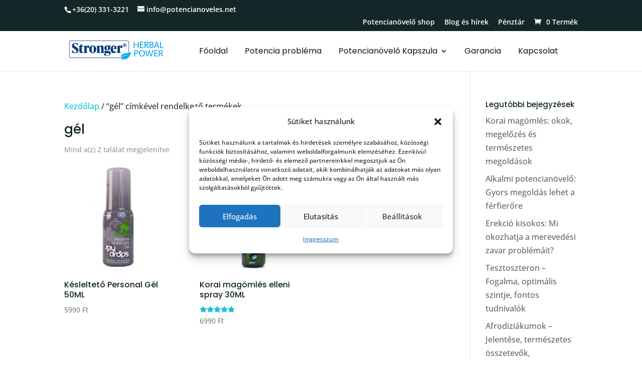

--- FILE ---
content_type: text/css
request_url: https://potencianoveles.net/wp-content/themes/divi-plus-medical/style.css?ver=4.27.4
body_size: 1348
content:
/*
Theme Name: Divi Plus Medical
Theme URI: https://diviextended.com/product/divi-plus/
Description: Divi Plus plugin based ready-to-use Divi child theme designed for Medical.
Author: Divi Extended
Author URI: https://diviextended.com/
Template: Divi
Version: 1.0
License: GPL v2 or later
License URI: https://www.gnu.org/licenses/gpl-2.0.html
*/


/* Termék oldal lenyíló doboz variálható terméknél */
.single-product .variations tbody tr {
    display: grid;
}
.single-product .variations td.value span:after {
    display: none !important;
}

.single-product .variations tbody tr td select {
    font-weight: 300 !important;
    font-size: 14px !important;
    padding: 16px !important;
}

/* Pénztár oldal */
/* Postapont üzenet válassz ... */
.postapont-woocommerce-shipping-fields h2 {
    font-size: 18px;
}
/* Megrendelés gomb alatt legyen szöveg */
.surbma-hc-before-submit {
    float: left;
}
#order_review_table tr th {
    color: #fff;
}

.eromax-plus-potencianovelo-kapszula-mennyisegi-kedvezmenyek .wm-landing-doboz-rendelesek {
    width: 100% !important;
}
.eromax-plus-potencianovelo-kapszula-mennyisegi-kedvezmenyek .wm-landing-doboz-rendelesek-gomb {
    font-size: 12px !important;
}

.eromax-plus-potencianovelo-kapszula-mennyisegi-kedvezmenyek .et_pb_button_module_wrapper {
    text-align: center;
}
.eromax-plus-potencianovelo-kapszula-mennyisegi-kedvezmenyek .et_pb_text  {
    font-weight: 700;
}



--- FILE ---
content_type: text/css
request_url: https://potencianoveles.net/wp-content/et-cache/global/et-divi-customizer-global.min.css?ver=1763555746
body_size: 5678
content:
#et-top-navigation{font-weight:400}#main-header .clearfix.et_menu_container{display:flex;justify-content:center;align-items:flex-start}#top-menu li{padding-right:30px}#top-menu li.current-menu-item>a{border-bottom:3px solid #16c2d5}div#et_top_search{background-color:#16C2D5;border-radius:3px;width:30px;height:30px;margin:-7.5px 0 0 22px;position:absolute;right:0}span.et_close_search_field{top:-4px;right:1px}.et-fixed-header span.et_close_search_field:after,.et-fixed-header #et_search_icon:before,span.et_close_search_field:after{color:#fff!important}#et_search_icon:before{color:#fff!important;left:6px;position:absolute;top:6px}#et-info{float:none}.et-social-icons{float:right!important}.medical-img{height:100%}.medical-img .et_pb_image_wrap,.medical-img img{height:100%;object-fit:cover;object-position:top}.medical-care .et_pb_row{align-items:center;display:flex;flex-direction:row}.divi-plus-medical-button-left .et_contact_bottom_container{float:left}.medical-form .et_contact_bottom_container{display:inherit;text-align:center;width:100%}.medical-sidebar .current-menu-item{background-color:#16c2d5;padding-top:6px;width:100%}.medical-sidebar li.current-menu-item a{text-decoration-color:#ffffff!important}.medical-sidebar .et_pb_module.et_pb_posts{border-radius:0px 0px 20px 20px}.medical-sidebar .pagination{padding:20px 0px 0px}.medical-sidebar .et_pb_post{margin-bottom:0px;padding-bottom:10px}.medical-sidebar ul#menu-department-menu,.medical-sidebar .et_pb_menu__menu,.medical-sidebar .et_pb_fullwidth_menu .et_pb_menu__wrap,.medical-sidebar .et_pb_menu .et_pb_menu__wrap,.medical-sidebar nav.et-menu-nav{display:inline!important}.medical-sidebar .et-menu-nav li:after{content:'35';font-family:'ETmodules';font-size:30px;position:absolute;right:20px;top:15px}.medical-sidebar .et_pb_menu__menu>nav>ul>li,.medical-sidebar.et_pb_menu__menu>nav>ul>li{border-bottom:1px solid #eee;margin-top:0px;padding:10px 20px}.medical-sidebar .et_pb_menu__menu>nav>ul>li:last-child,.medical-sidebar.et_pb_menu__menu>nav>ul>li:last-child{border-bottom:0px solid #eee}.medical-sidebar li.current-menu-item:after{color:#fff!important}.medical-sidebar .et_pb_button_module_wrapper{border-left:15px solid #f2f2f2;border-right:15px solid #f2f2f2;padding:10px 20px}.footer-form .et_pb_newsletter_result.et_pb_newsletter_error{color:#0e1819;margin-bottom:30px}@media(max-width:980px){.medical-care .et_pb_row{display:inherit}.medical-sidebar .et_mobile_nav_menu{display:none!important}.medical-sidebar .et-menu-nav li:after{font-size:18px}.medical-mobile-reverse .et_pb_row{display:flex;flex-direction:column-reverse}#main-header .clearfix.et_menu_container{justify-content:flex-end}div#et_top_search{margin:0 0 0 22px}#et_mobile_nav_menu{margin-right:40px}}#et-top-navigation{font-weight:400}#main-header .clearfix.et_menu_container{display:flex;justify-content:center;align-items:flex-start}#top-menu li{padding-right:30px}#top-menu li.current-menu-item>a{border-bottom:3px solid #16c2d5}div#et_top_search{background-color:#16C2D5;border-radius:3px;width:30px;height:30px;margin:-7.5px 0 0 22px;position:absolute;right:0}span.et_close_search_field{top:-4px;right:1px}.et-fixed-header span.et_close_search_field:after,.et-fixed-header #et_search_icon:before,span.et_close_search_field:after{color:#fff!important}#et_search_icon:before{color:#fff!important;left:6px;position:absolute;top:6px}#et-info{float:none}.et-social-icons{float:right!important}.medical-img{height:100%}.medical-img .et_pb_image_wrap,.medical-img img{height:100%;object-fit:cover;object-position:top}.medical-care .et_pb_row{align-items:center;display:flex;flex-direction:row}.divi-plus-medical-button-left .et_contact_bottom_container{float:left}.medical-form .et_contact_bottom_container{display:inherit;text-align:center;width:100%}.medical-sidebar .current-menu-item{background-color:#16c2d5;padding-top:6px;width:100%}.medical-sidebar li.current-menu-item a{text-decoration-color:#ffffff!important}.medical-sidebar .et_pb_module.et_pb_posts{border-radius:0px 0px 20px 20px}.medical-sidebar .pagination{padding:20px 0px 0px}.medical-sidebar .et_pb_post{margin-bottom:0px;padding-bottom:10px}.medical-sidebar ul#menu-department-menu,.medical-sidebar .et_pb_menu__menu,.medical-sidebar .et_pb_fullwidth_menu .et_pb_menu__wrap,.medical-sidebar .et_pb_menu .et_pb_menu__wrap,.medical-sidebar nav.et-menu-nav{display:inline!important}.medical-sidebar .et-menu-nav li:after{content:'\35';font-family:'ETmodules';font-size:30px;position:absolute;right:20px;top:15px}.medical-sidebar .et_pb_menu__menu>nav>ul>li,.medical-sidebar.et_pb_menu__menu>nav>ul>li{border-bottom:1px solid #eee;margin-top:0px;padding:10px 20px}.medical-sidebar .et_pb_menu__menu>nav>ul>li:last-child,.medical-sidebar.et_pb_menu__menu>nav>ul>li:last-child{border-bottom:0px solid #eee}.medical-sidebar li.current-menu-item:after{color:#fff!important}.medical-sidebar .et_pb_button_module_wrapper{border-left:15px solid #f2f2f2;border-right:15px solid #f2f2f2;padding:10px 20px}.footer-form .et_pb_newsletter_result.et_pb_newsletter_error{color:#0e1819;margin-bottom:30px}@media(max-width:980px){.medical-care .et_pb_row{display:inherit}.medical-sidebar .et_mobile_nav_menu{display:none!important}.medical-sidebar .et-menu-nav li:after{font-size:18px}.medical-mobile-reverse .et_pb_row{display:flex;flex-direction:column-reverse}#main-header .clearfix.et_menu_container{justify-content:flex-end}div#et_top_search{margin:0 0 0 22px}#et_mobile_nav_menu{margin-right:40px}}.woocommerce-product-gallery__trigger{display:none!important}.woocommerce div.product div.images .woocommerce-product-gallery__wrapper .zoomImg{display:none!important}.woocommerce div.product div.images .woocommerce-product-gallery__wrapper{pointer-events:none}input[type=number]::-webkit-inner-spin-button{opacity:1}